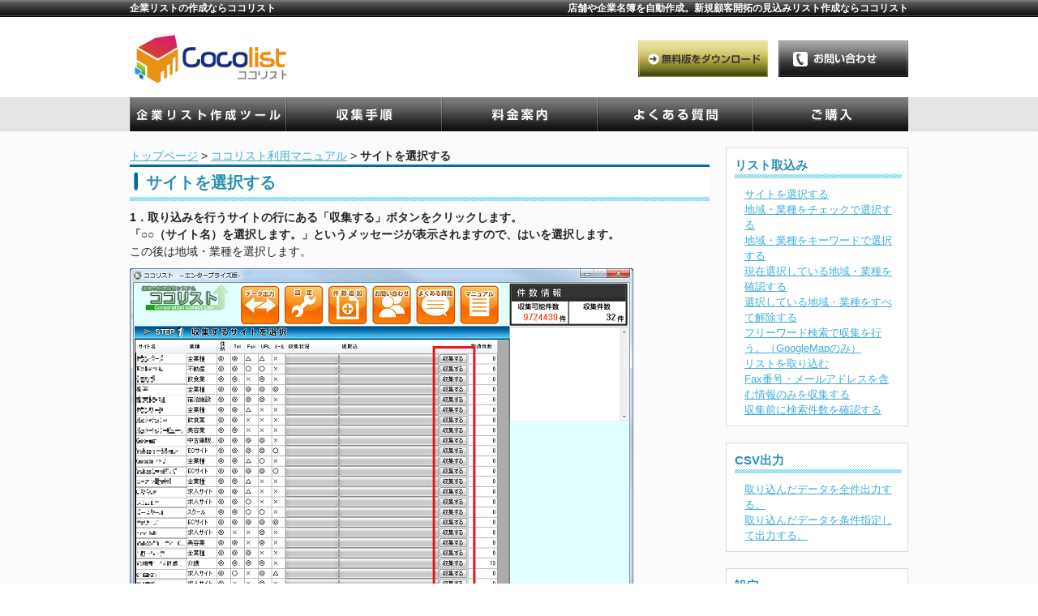

--- FILE ---
content_type: text/html; charset=UTF-8
request_url: https://www.c2list.com/manual/manual_list1/
body_size: 5964
content:
<!DOCTYPE html PUBLIC "-//W3C//DTD XHTML 1.0 Transitional//EN" "http://www.w3.org/TR/xhtml1/DTD/xhtml1-transitional.dtd">
<html xmlns="http://www.w3.org/1999/xhtml" lang="ja">

<head profile="http://gmpg.org/xfn/11">
<meta http-equiv="Content-Type" content="text/html; charset=UTF-8" />
<meta http-equiv="content-style-type" content="text/css" />
<meta http-equiv="content-script-type" content="text/javascript" />
<meta name="author" content="" />
<title>サイトを選択する | 企業リストの作成ならココリスト</title>
<link rel="stylesheet" href="https://www.c2list.com/wp-content/themes/theme067/style.css" type="text/css" media="screen" />
<link rel="alternate" type="application/atom+xml" title="企業リストの作成ならココリスト Atom Feed" href="https://www.c2list.com/feed/atom/" />
<link rel="alternate" type="application/rss+xml" title="企業リストの作成ならココリスト RSS Feed" href="https://www.c2list.com/feed/" />
<script type="text/javascript" src="https://www.c2list.com/wp-content/themes/theme067/imgover.js"></script>
<meta name="norton-safeweb-site-verification" content="nqloyc9e5j9okb9hx93b4-lilnwza--my-0a4blvdjhe9mljiolxx5in5sk73dzruiyei5jhx60vqo1gy-6u9ny0rzfy4ghmuqwz7rtpv40-ssqo61yv3n79nci3yc52" />
<meta name='robots' content='noindex,nofollow' />

<!-- All in One SEO Pack 2.3.13.1 by Michael Torbert of Semper Fi Web Design[449,482] -->
<link rel="canonical" href="https://www.c2list.com/manual/manual_list1/" />
<!-- /all in one seo pack -->
<link rel='dns-prefetch' href='//s.w.org' />
<link rel="alternate" type="application/rss+xml" title="企業リストの作成ならココリスト &raquo; サイトを選択する のコメントのフィード" href="https://www.c2list.com/manual/manual_list1/feed/" />
		<script type="text/javascript">
			window._wpemojiSettings = {"baseUrl":"https:\/\/s.w.org\/images\/core\/emoji\/12.0.0-1\/72x72\/","ext":".png","svgUrl":"https:\/\/s.w.org\/images\/core\/emoji\/12.0.0-1\/svg\/","svgExt":".svg","source":{"concatemoji":"https:\/\/www.c2list.com\/wp-includes\/js\/wp-emoji-release.min.js?ver=5.4.18"}};
			/*! This file is auto-generated */
			!function(e,a,t){var n,r,o,i=a.createElement("canvas"),p=i.getContext&&i.getContext("2d");function s(e,t){var a=String.fromCharCode;p.clearRect(0,0,i.width,i.height),p.fillText(a.apply(this,e),0,0);e=i.toDataURL();return p.clearRect(0,0,i.width,i.height),p.fillText(a.apply(this,t),0,0),e===i.toDataURL()}function c(e){var t=a.createElement("script");t.src=e,t.defer=t.type="text/javascript",a.getElementsByTagName("head")[0].appendChild(t)}for(o=Array("flag","emoji"),t.supports={everything:!0,everythingExceptFlag:!0},r=0;r<o.length;r++)t.supports[o[r]]=function(e){if(!p||!p.fillText)return!1;switch(p.textBaseline="top",p.font="600 32px Arial",e){case"flag":return s([127987,65039,8205,9895,65039],[127987,65039,8203,9895,65039])?!1:!s([55356,56826,55356,56819],[55356,56826,8203,55356,56819])&&!s([55356,57332,56128,56423,56128,56418,56128,56421,56128,56430,56128,56423,56128,56447],[55356,57332,8203,56128,56423,8203,56128,56418,8203,56128,56421,8203,56128,56430,8203,56128,56423,8203,56128,56447]);case"emoji":return!s([55357,56424,55356,57342,8205,55358,56605,8205,55357,56424,55356,57340],[55357,56424,55356,57342,8203,55358,56605,8203,55357,56424,55356,57340])}return!1}(o[r]),t.supports.everything=t.supports.everything&&t.supports[o[r]],"flag"!==o[r]&&(t.supports.everythingExceptFlag=t.supports.everythingExceptFlag&&t.supports[o[r]]);t.supports.everythingExceptFlag=t.supports.everythingExceptFlag&&!t.supports.flag,t.DOMReady=!1,t.readyCallback=function(){t.DOMReady=!0},t.supports.everything||(n=function(){t.readyCallback()},a.addEventListener?(a.addEventListener("DOMContentLoaded",n,!1),e.addEventListener("load",n,!1)):(e.attachEvent("onload",n),a.attachEvent("onreadystatechange",function(){"complete"===a.readyState&&t.readyCallback()})),(n=t.source||{}).concatemoji?c(n.concatemoji):n.wpemoji&&n.twemoji&&(c(n.twemoji),c(n.wpemoji)))}(window,document,window._wpemojiSettings);
		</script>
		<style type="text/css">
img.wp-smiley,
img.emoji {
	display: inline !important;
	border: none !important;
	box-shadow: none !important;
	height: 1em !important;
	width: 1em !important;
	margin: 0 .07em !important;
	vertical-align: -0.1em !important;
	background: none !important;
	padding: 0 !important;
}
</style>
	<link rel='stylesheet' id='wp-block-library-css'  href='https://www.c2list.com/wp-includes/css/dist/block-library/style.min.css?ver=5.4.18' type='text/css' media='all' />
<script type='text/javascript' src='https://www.c2list.com/wp-includes/js/jquery/jquery.js?ver=1.12.4-wp'></script>
<script type='text/javascript' src='https://www.c2list.com/wp-includes/js/jquery/jquery-migrate.min.js?ver=1.4.1'></script>
<script type='text/javascript' src='https://www.c2list.com/wp-content/plugins/google-analyticator/external-tracking.min.js?ver=6.5.2'></script>
<link rel='https://api.w.org/' href='https://www.c2list.com/wp-json/' />
<link rel='shortlink' href='https://www.c2list.com/?p=867' />
<link rel="alternate" type="application/json+oembed" href="https://www.c2list.com/wp-json/oembed/1.0/embed?url=https%3A%2F%2Fwww.c2list.com%2Fmanual%2Fmanual_list1%2F" />
<link rel="alternate" type="text/xml+oembed" href="https://www.c2list.com/wp-json/oembed/1.0/embed?url=https%3A%2F%2Fwww.c2list.com%2Fmanual%2Fmanual_list1%2F&#038;format=xml" />
<!-- Favicon Rotator -->
<link rel="shortcut icon" href="https://www.c2list.com/wp-content/uploads/2020/07/favicon-1.png" />
<link rel="apple-touch-icon-precomposed" href="https://www.c2list.com/wp-content/uploads/2020/07/favicon-2.png" />
<!-- End Favicon Rotator -->
<style type="text/css"></style><script type="text/javascript"></script><!-- BEGIN: WP Social Bookmarking Light -->
<script>(function(d, s, id) {
  var js, fjs = d.getElementsByTagName(s)[0];
  if (d.getElementById(id)) return;
  js = d.createElement(s); js.id = id;
  js.src = "//connect.facebook.net/ja_JP/sdk.js#xfbml=1&version=v2.7";
  fjs.parentNode.insertBefore(js, fjs);
}(document, 'script', 'facebook-jssdk'));</script>
<style type="text/css">
.wp_social_bookmarking_light{
    border: 0 !important;
    padding: 10px 0 20px 0 !important;
    margin: 0 !important;
}
.wp_social_bookmarking_light div{
    float: left !important;
    border: 0 !important;
    padding: 0 !important;
    margin: 0 5px 0px 0 !important;
    min-height: 30px !important;
    line-height: 18px !important;
    text-indent: 0 !important;
}
.wp_social_bookmarking_light img{
    border: 0 !important;
    padding: 0;
    margin: 0;
    vertical-align: top !important;
}
.wp_social_bookmarking_light_clear{
    clear: both !important;
}
#fb-root{
    display: none;
}
.wsbl_twitter{
    width: 100px;
}
.wsbl_facebook_like iframe{
    max-width: none !important;
}
.wsbl_pinterest a{
    border: 0px !important;
}</style>
<!-- END: WP Social Bookmarking Light -->
<!-- Google Analytics Tracking by Google Analyticator 6.5.2: http://www.videousermanuals.com/google-analyticator/ -->
<script type="text/javascript">
    var analyticsFileTypes = [''];
    var analyticsSnippet = 'enabled';
    var analyticsEventTracking = 'enabled';
</script>
<script type="text/javascript">
	var _gaq = _gaq || [];
  
	_gaq.push(['_setAccount', 'UA-36794016-1']);
    _gaq.push(['_addDevId', 'i9k95']); // Google Analyticator App ID with Google
	_gaq.push(['_trackPageview']);

	(function() {
		var ga = document.createElement('script'); ga.type = 'text/javascript'; ga.async = true;
		                ga.src = ('https:' == document.location.protocol ? 'https://ssl' : 'http://www') + '.google-analytics.com/ga.js';
		                var s = document.getElementsByTagName('script')[0]; s.parentNode.insertBefore(ga, s);
	})();
</script>
</head>


<body onload="initRollovers()">

<!-- ヘッダー -->
<div id="header">

	<h1>企業リストの作成ならココリスト</h1>
	<h2>店舗や企業名簿を自動作成。新規顧客開拓の見込みリスト作成ならココリスト</h2>

	<!-- ロゴ -->
	<h3><a href="https://www.c2list.com"><img src="https://www.c2list.com/wp-content/themes/theme067/images/logo.png" alt="企業リストならココリスト" width="200" height="80" /></a></h3>
	<!-- / ロゴ -->

	<!-- トップナビゲーション -->
	<!--<ul>
		<li><a href="#"><img src="https://www.c2list.com/wp-content/themes/theme067/images/topnav_01.png" class="imgover" alt="お問い合わせ" /></a></li>
		<li><a href="#"><img src="https://www.c2list.com/wp-content/themes/theme067/images/topnav_02.png" class="imgover" alt="サイトマップ" /></a></li>
		<li><a href="#"><img src="https://www.c2list.com/wp-content/themes/theme067/images/topnav_03.png" class="imgover" alt="アクセス地図" /></a></li>
	</ul>-->
	<!-- / トップナビゲーション -->

	<div class="banners">
		<a href="https://www.c2list.com/free"><img src="https://www.c2list.com/wp-content/themes/theme067/images/bannerS1.gif" alt="企業リスト取得無料版をダウンロード" class="imgover" width="160" height="45" /></a>
		<a href="https://www.c2list.com/contact"><img src="https://www.c2list.com/wp-content/themes/theme067/images/bannerS2.gif" alt="お問い合わせ" class="imgover" width="160" height="45" /></a>
	</div>

</div>
<!-- / ヘッダー -->
<!-- メインナビゲーション -->
<ul id="mainnav" class="nav">
	<li><a href="https://www.c2list.com/use"><img src="https://www.c2list.com/wp-content/themes/theme067/images/mainnav_01.png" class="imgover" alt="使用例" /></a></li>
	<li><a href="https://www.c2list.com/torikomi"><img src="https://www.c2list.com/wp-content/themes/theme067/images/mainnav_02.png" class="imgover" alt="機能紹介" /></a></li>
	<!-- キャッシュ値により変更 -->
			<li><a href="https://www.c2list.com/Price"><img src="https://www.c2list.com/wp-content/themes/theme067/images/mainnav_03.png" class="imgover" alt="料金案内" /></a></li>
		<li><a href="https://www.c2list.com/faq"><img src="https://www.c2list.com/wp-content/themes/theme067/images/mainnav_04.png" class="imgover" alt="よくある質問" /></a></li>
		<li><a href="https://www.c2list.com/sale"><img src="https://www.c2list.com/wp-content/themes/theme067/images/mainnav_05.png" class="imgover" alt="ご購入" /></a></li>
	</ul>
<!-- / メインナビゲーション -->
<!-- メインコンテンツ -->
<div id="container">

	<div id="main">
<a href="https://www.c2list.com/">トップページ</a> &gt; <a href="https://www.c2list.com/manual/">ココリスト利用マニュアル</a> &gt; <strong class="current">サイトを選択する</strong>				<h2>サイトを選択する</h2>
		<!--<div id="date">2012-08-24</div>-->
		<h4>1．取り込みを行うサイトの行にある「収集する」ボタンをクリックします。<br />
「○○（サイト名）を選択します。」というメッセージが表示されますので、はいを選択します。</h4>
<p>この後は地域・業種を選択します。</p>
<p><a href="https://www.c2list.com/wp-content/uploads/2012/08/siteselect.png"><img src="https://www.c2list.com/wp-content/uploads/2012/08/siteselect.png" alt="" title="siteselect" width="621" height="448" class="alignnone size-full wp-image-1706" srcset="https://www.c2list.com/wp-content/uploads/2012/08/siteselect.png 621w, https://www.c2list.com/wp-content/uploads/2012/08/siteselect-300x216.png 300w" sizes="(max-width: 621px) 100vw, 621px" /></a></p>
<p><span style="color: #ff0000;">※他のサイトが取り込んでいる最中でも選択が出来ます。<br />
複数サイトの取り込みを同時並行で取り込む事が可能です。 </span></p>
		<!--
		<div id="date">カテゴリー: 　</div>

		<div id="next">
		←「<a href="https://www.c2list.com/manual/" rel="prev">ココリスト利用マニュアル</a>」前の記事へ　		　次の記事へ「<a href="https://www.c2list.com/manual/manual_list2/" rel="next">地域・業種をチェックで選択する</a>」→		</div>
			


<h3 id="respond">コメントを書く</h3>


<form action="https://www.c2list.com/wp-comments-post.php" method="post" id="commentform">
<p>
<label for="author">名前 ：必須</label><br />
<input type="text" name="author" id="author" value="" size="22" tabindex="1" /><br />
<label for="email">メールアドレス（公開されません） ：必須</label><br />
<input type="text" name="email" id="email" value="" size="22" tabindex="2" /><br />
<label for="url">ホームページURL</label><br />
<input type="text" name="url" id="url" value="" size="22" tabindex="3" /><br />

コメント内容<br />
<textarea name="comment" id="comment" cols="50" rows="10" tabindex="4"></textarea><br />
<input name="submit" type="submit" id="submit" tabindex="5" value="コメントを送信する" /><br />
<input type="hidden" name="comment_post_ID" value="867" />

<p style="display: none;"><input type="hidden" id="akismet_comment_nonce" name="akismet_comment_nonce" value="ed42118644" /></p><p style="display: none;"><input type="hidden" id="ak_js" name="ak_js" value="78"/></p></p>

</form>

		<p>
		トラックバックURL
		<input type="text" value="https://www.c2list.com/manual/manual_list1/trackback/">
		</p>
				-->

	</div>

	<div id="sidebar">
		<div class="box1">
			<ul class="sidemenu">
<h3>リスト取込み</h3>
<li><a href="https://www.c2list.com/manual/manual_list1">サイトを選択する</a></li>

<li><a href="https://www.c2list.com/manual/manual_list2">地域・業種をチェックで選択する</a></li>

<li><a href="https://www.c2list.com/manual/manual_list3">地域・業種をキーワードで選択する</a></li>

<li><a href="https://www.c2list.com/manual/manual_list4">現在選択している地域・業種を確認する</a></li>

<li><a href="https://www.c2list.com/manual/manual_list5">選択している地域・業種をすべて解除する</a></li>

<li><a href="https://www.c2list.com/manual/manual_list6">フリーワード検索で収集を行う。（GoogleMapのみ）</a></li>

<li><a href="https://www.c2list.com/manual/manual_list7">リストを取り込む</a></li>

<li><a href="https://www.c2list.com/manual/manual_list8">Fax番号・メールアドレスを含む情報のみを収集する</a></li>

<li><a href="https://www.c2list.com/manual/manual_list9">収集前に検索件数を確認する</a></li>
          </ul>
		</div>
		<div class="box1">
			<ul class="sidemenu">
<h3>CSV出力</h3>
<li><a href="https://www.c2list.com/manual/manual_export1">取り込んだデータを全件出力する。</a></li>

<li><a href="https://www.c2list.com/manual/manual_export2">取り込んだデータを条件指定して出力する。</a></li>

          </ul>
		</div>
		<div class="box1">
			<ul class="sidemenu">
<h3>設定</h3>
<li><a href="https://www.c2list.com/manual/manual_setting1">サイト毎に1回で取り込む件数を設定する。</a></li>

<li><a href="https://www.c2list.com/manual/manual_setting2">CSVデータインポートを行う。</a></li>

<li><a href="https://www.c2list.com/manual/manual_setting3">収集データをクリアする。</a></li>

          </ul>
		</div>


</div>

<!-- フッター上部 -->
<div id="footerUpper">
	<div class="inner">
		<div class="box">
			<ul>
				<li><a href="https://www.c2list.com/use">企業リスト収集ツール</a></li>
				<li><a href="https://www.c2list.com/manual">マニュアル</a></li>
				<li><a href="https://www.c2list.com/price">料金案内</a></li>
				<li><a href="https://www.c2list.com/koumoku">データ・リスト項目</a></li>
			</ul>
		</div>
		<div class="box">
			<ul>
				<li><a href="https://www.c2list.com/free">無料お試し版ダウンロード</a></li>
				<li><a href="https://www.c2list.com/sale">製品版を購入</a></li>
				<li><a href="https://www.c2list.com/option">オプション機能</a></li>
				<li><a href="https://www.c2list.com/rules">利用規約</a></li>
			</ul>
		</div>
		<div class="box">
			<ul>
				<li><a href="https://www.c2list.com/faq">よくある質問</a></li>
				<li><a href="https://www.c2list.com/contact">お問い合わせ</a></li>
				<li><a href="https://www.c2list.com/stmap">サイトマップ</a></li>
			</ul>
		</div>
		<div class="box last"><!-- 一番最後のboxにのみ class="last" を入力してください。-->
			<ul>
				<li><a href="https://www.c2list.com/pvpolicy">プライバシーポリシー</a></li>
				<li><a href="https://www.c2list.com/hyoki">特定商取引に関する表記</a></li>
				<li><a href="https://www.c2list.com/cocolistInfo.pdf" target="_blank">営業資料ダウンロード</a></li>
				

			</ul>
		</div>
		<div class="clear"></div>
	</div>
</div>
<!-- / フッター上部 -->
    
<div id="footerLower">
	<address>Copyright&copy; 2015 itnks co.,Ltd． All Rights Reserved.</address>
</div> 

<!-- BEGIN: WP Social Bookmarking Light -->
<script>!function(d,s,id){var js,fjs=d.getElementsByTagName(s)[0],p=/^http:/.test(d.location)?'http':'https';if(!d.getElementById(id)){js=d.createElement(s);js.id=id;js.src=p+'://platform.twitter.com/widgets.js';fjs.parentNode.insertBefore(js,fjs);}}(document, 'script', 'twitter-wjs');</script>
<!-- END: WP Social Bookmarking Light -->
<script type='text/javascript' src='https://www.c2list.com/wp-content/plugins/akismet/_inc/form.js?ver=3.3.2'></script>
<script type='text/javascript' src='https://www.c2list.com/wp-includes/js/wp-embed.min.js?ver=5.4.18'></script>
</body>
</html>

--- FILE ---
content_type: text/css
request_url: https://www.c2list.com/wp-content/themes/theme067/style.css
body_size: 3178
content:
@charset "utf-8";
/*
Theme Name: theme067
Theme URI: http://theme.o2gp.com/
Description: theme067
Version: 1.0
Author: o2 Group
Author URI: http://theme.o2gp.com/
Tags: simple

	o2 Group v1.0
	 http://theme.o2gp.com/

	This theme was designed and built by o2 Group,
	whose blog you will find at http://theme.o2gp.com/

	The CSS, XHTML and design is released under GPL:
	http://www.opensource.org/licenses/gpl-license.php

*/

*{margin:0;padding:0;}

html{background:#ffffff;}

body{
font: 14px/1.5 "メイリオ","Meiryo",arial,"ヒラギノ角ゴ Pro W3","Hiragino Kaku Gothic Pro",Osaka,"ＭＳ Ｐゴシック","MS PGothic",Sans-Serif;
color:#252525;
background:#fbfbfd url(images/header.png) repeat-x;
}

a{color:#41add9;}
a:hover{color:#299dc8;text-decoration:none;}
a:active, a:focus {outline: 0;}
img{border:0;}
.clear{clear:both;}
p{margin-bottom: 10px;}
.center{text-align:center;}
.right{text-align:right;}

/***************************
 スライドパネル
****************************/
.open1{
     padding: 0px;
     cursor:pointer;
     }
#slideBox1{
     padding: 0px;
     display:none;
     }
.open2{
     padding: 0px;
     cursor:pointer;
     }
#slideBox2{
     padding: 0px;
     display:none;
     }
.open3{
     padding: 0px;
     cursor:pointer;
     }
#slideBox3{
     padding: 0px;
     display:none;
     }
.open4{
     padding: 0px;
     cursor:pointer;
     }
#slideBox4{
     padding: 0px;
     display:none;
     }

/*******************************
全体幅
*******************************/
#header, #container, .inner{
margin: 0 auto;
width: 960px;
}


/*******************************
/* ヘッダー
*******************************/
#header{
position:relative;
height: 120px;
}

#header h1,#header h2, #header h3, #header ul, #header .banners{
position:absolute;
top:0;
color: #fff;
font-size: 12px;
line-height: 20px;
}

#header h2{right:0;}

/* ロゴの位置 */
#header h3{top: 30px;}


/******************
/* ヘッダーナビゲーション
******************/
#header ul{
top: 40px;
right:0;
width: 310px;
height: 14px;
line-height:14px;
}

#header ul li{float:left;list-style:none;}

#header ul a{
display: block;
height: 14px;
}



/******************
/* ヘッダー　バナー
******************/
#header .banners{
right:-10px;
top:50px;
}

#header .banners img{margin-right:10px;}


/************************************
/* メインナビゲーション
************************************/
ul#mainnav{
margin: 0 auto;
width: 960px;
height: 42px;
}

ul#mainnav li{float:left;list-style:none;width:192px;}

ul#mainnav a{
display: block;
width: 192px;
height: 42px;
}


/*******************************
メイン画像
*******************************/
#mainImage{
padding: 2px 0 0;
background:#fff;
}
.mainimg{
    position:    relative;
    z-index:    0;
    width: 960px;
    height: 426px;
    background:url(images/mainImage.jpg);
	}

 .free    {
    position:    absolute;
    z-index:    1;
    top:        315px;
    left:        65px;

}

/*******************************
ボタンロールオーバー時アクション用
*******************************/

.free #FreeBtn {  
  margin: 0;  
  padding: 0;  
  list-style-type: none;  
}  
  
.free #FreeBtn li {  
  text-indent: -9999px;  
  width: 202px;  
  height: 100px;  
  margin: 0;  
  padding: 0;  
  background: url(images/freebtn.gif) no-repeat -202px 0; /* マウスオーバー時の画像 */  
}  
  
.free #FreeBtn a {  
  text-decoration: none;  
  display: block;  
  width: 202px;  
  height: 100px;  
  background: url(images/freebtn.gif) no-repeat 0 0; /* 最初の画像 */  
}  
  
.free #FreeBtn a:hover {  
  text-decoration: none;  
  background-color: transparent;  
  background-image: none;  
}  

.freedwn #Freedwn {  
  margin: 0;  
  padding: 0;  
  list-style-type: none;  
}  
  
.freedwn #Freedwn li {  
  text-indent: -9999px;  
  width: 202px;  
  height: 100px;  
  margin: 0;  
  padding: 0;  
  background: url(images/freedwn.gif) no-repeat -202px 0; /* マウスオーバー時の画像 */  
}  
  
.freedwn #Freedwn a {  
  text-decoration: none;  
  display: block;  
  width: 202px;  
  height: 100px;  
  background: url(images/freedwn.gif) no-repeat 0 0; /* 最初の画像 */  
}  
  
.freedwn #Freedwn a:hover {  
  text-decoration: none;  
  background-color: transparent;  
  background-image: none;  
}  

/*******************************
コンテンツ位置
*******************************/
#container{
padding: 20px 0;
}

#main {
float: left;
width: 715px;
padding-bottom:40px;
}
#main2 {
width: 940px;
padding-bottom:40px;
}

#sidebar {
float: right;
width: 225px;
padding-bottom:40px;
font-size:13px;
}

/*************************
/* ボックスの囲み
/* .boxContainer
/* 背景画像でボックスの高さを調整
/* 
/* 各ボックス
/* .box1 1番目の2つのbox
/* .box2 2番目の3つのbox（画像）
/* .box3 3番目の2つのbox
/* .box4 4,5番目の1つのbox
/* .box5 1つのbox
/* #sidebar .box1 サイドバーのbox
*************************/
.boxContainer{
width:715px;
margin:0 auto 20px;
background:url(images/box1.gif) 0 100%;
}

#sidebar .buybtn{  
  margin: 0;  
  padding: 0;  
  list-style-type: none;  
}  
#sidebar .freebtn{  
  margin: 0;  
  padding: 0;  
  list-style-type: none;  
}  
  
#sidebar .buybtn li {  
  text-indent: -9999px;  
  width: 225px;  
  height: 130px;  
  margin: 0;  
  padding: 0;  
  background: url(images/buybtn.jpg) no-repeat -225px 0; /* マウスオーバー時の画像 */  
}  
  
#sidebar .buybtn a {  
  text-decoration: none;  
  display: block;  
  width: 225px;  
  height: 130px;  
  background: url(images/buybtn.jpg) no-repeat 0 0; /* 最初の画像 */  
}  

#sidebar .freebtn li {  
  text-indent: -9999px;  
  width: 225px;  
  height: 130px;  
  margin: 0;  
  padding: 0;  
  background: url(images/freebtn2.jpg) no-repeat -225px 0; /* マウスオーバー時の画像 */  
}  
  
#sidebar .freebtn a {  
  text-decoration: none;  
  display: block;  
  width: 225px;  
  height: 130px;  
  background: url(images/freebtn2.jpg) no-repeat 0 0; /* 最初の画像 */  
}  
  
#sidebar .freebtn a:hover {  
  text-decoration: none;  
  background-color: transparent;  
  background-image: none;  
}  
#sidebar .buybtn a:hover {  
  text-decoration: none;  
  background-color: transparent;  
  background-image: none;  
} 

.box1,.box2, .box3, .box4, .box5{
float: left;
width: 225px;
margin: 0 20px 20px 0;
}

.box1, .box3, .box4{
width:327px;
margin:0px 21px 0 0;
padding: 10px;
border-top:1px solid #dadada;
}


.box1 a ,.box1 a img, .box2 a ,.box2 a img {    float: left;    overflow: hidden;}
.box1 a:hover, .box2 a:hover, .box5 p:hover img {    border: solid 3px #9af;}.box1 a:hover img ,.box5 p:hover img, .box2 a:hover img {  margin: -3px;} 


#sidebar .box1{
width:209px;
margin: 0 0 20px;
padding: 10px 7px;
border:1px solid #dadada;
background: #fff;
}

.box3{
width:347px;
padding:0 0 10px;
}

.box4{
margin:0 0 10px 0;
padding:0;
width:715px;
border:1px solid #dadada;
background: #fff;
}

.box5{
margin:0 10px 20px 0;
padding:0;
width:230px;
border:1px solid #dadada;
background: #fff;
}

/* 最後のbox */
.last{margin-right:0;}


/* 画像を中央表示 */
.box1 .center{padding-bottom:10px;}

/* 画像を左に回りこみ */
.box4 img{
float:left;
margin: 0 10px 10px;
}

.box4 h4 img{float:none;margin:0 0 10px;}

.box4 p{padding: 0 10px 10px;}



#date {
text-align: right;
padding-right: 15px;
padding-top: 5px;
padding-bottom: 10px;
font-weight:bold;
color:#858585;
}

#next {
text-align: center;
padding-top: 30px;
padding-bottom: 30px;
}

img.aligncenter {
    display: block;
    margin-left: auto;
    margin-right: auto;
}
img.alignright {
    padding: 4px;
    margin: 0 0 2px 7px;
    display: inline;
}
img.alignleft {
    padding: 4px;
    margin: 0 7px 2px 0;
    display: inline;
}
.alignright {
    float: right;
}
.alignleft {
    float: left;
}

.box_img_border{
   border: 1px solid #cccccc;
   padding: 1px;
  margin: 1px;
}


/*************
/* 見出し
*************/
.box3 h4{margin-bottom:10px;}

#container h3{
margin-bottom:10px;
padding-bottom:5px;
color: #298fb5;
background:url(images/h3.gif) repeat-x 0 100%;
}

#container h2{
padding: 0 5px 0 20px;
margin-bottom:10px;
line-height:45px;
font-size: 20px;
color:#298fb5;
background:url(images/h2Bg.png) no-repeat 0 100%;
}

#container .box4 h3{
padding: 7px 5px;
}


/*************
/* リスト
*************/
#container ul{margin-left: 5px;}

#container ul li, #footerUpper ul li{
list-style: none;
margin-bottom: 8px;
padding: 0 5px 0 12px;
background:url(images/bullet2.gif) no-repeat 0 5px;
}

#container .box3 ul{padding: 0 5px;}

#sidebar ul{margin-left:3px;}

/*************
サイド（右側）コンテンツ
*************/
#sidebar p{margin-bottom:20px;}
#sidebar ul{margin-bottom:10px;}


/*******************************
/* フッター
*******************************/
#footerUpper{
clear:both;
padding: 20px 0;
border-bottom:1px solid #5d5d5d;
overflow: hidden;
background:#888888;
}

#footerUpper .inner{
background:url(images/footerBorder.gif) repeat-y;
}

#footerUpper .inner .box{
float: left;
width: 210px;
padding-left:10px;
margin:0 20px 10px 0;
line-height: 1.2;
}

#footerUpper .inner .last{
width: 230px;
margin-right:0;
}

#footerUpper ul li{
color:#fff;
background:url(images/bullet.gif) no-repeat 0 3px;
}

#footerUpper a{color:#fff;}
#footerUpper a:hover{color:#eeeeee;}

#footerLower{
clear:both;
padding: 10px;
text-align:center;
border-top:1px solid #7e7e7e;
background:#5d5d5d;
}

address{
color: #fff;
font-style:normal;
font-size:13px;
}

/****************************
 旧サイトの移植
****************************/

/* table */
.table_01 {
width:100%;margin:0px 0px 10px 0px;padding:0px;
border-collapse:collapse;
}
.table_01 th {
width:25%;padding:4px 2px 2px 4px;
text-align:left;vertical-align:top;color:#666666;
background-color:#EEEEEE;
border:1px solid #999999;border-left:5px solid #FF9900;
}
.table_01 td {
padding:4px 2px 2px 4px;
border:1px solid #CCCCCC;
}

.table_02 {
width:100%;margin:0px 0px 10px 0px;padding:0px;
border-collapse:collapse;
}
.table_02 th {
width:25%;padding:4px 2px 2px 4px;
text-align:middle;vertical-align:top;color:#FFFFFF;
background-color:#808080;
border:1px solid #999999;
}
.table_02 td {
padding:4px 2px 2px 4px;
border:1px solid #CCCCCC;
 font-size:14px;
}

div#ques { /* Q*/
	background-image:url(images/ques.gif);
	background-position:left top;
	background-repeat:no-repeat;
	border-bottom:1px solid #999999;
	clear:left;
	color:#333;
	font-size:14px;
	margin:10px 0 1.5em;
	padding:12px 0 0px 40px;
}

div#ans { /* A*/
	background-image:url(images/ans.gif);
	background-position:left center;
	background-repeat:no-repeat;
	clear:left;
	font-size:14px;
	margin:10px 0 2.5em;
	padding:12px 0 0px 40px;
}

/* scrollbox  */
div#scrollbox{
    position: relative;  
    padding:0px 0px 0px 18px;
    float:right;
}

div.dt{
    float:left;
    width:600px;
    padding:15px 0 0 0;
}